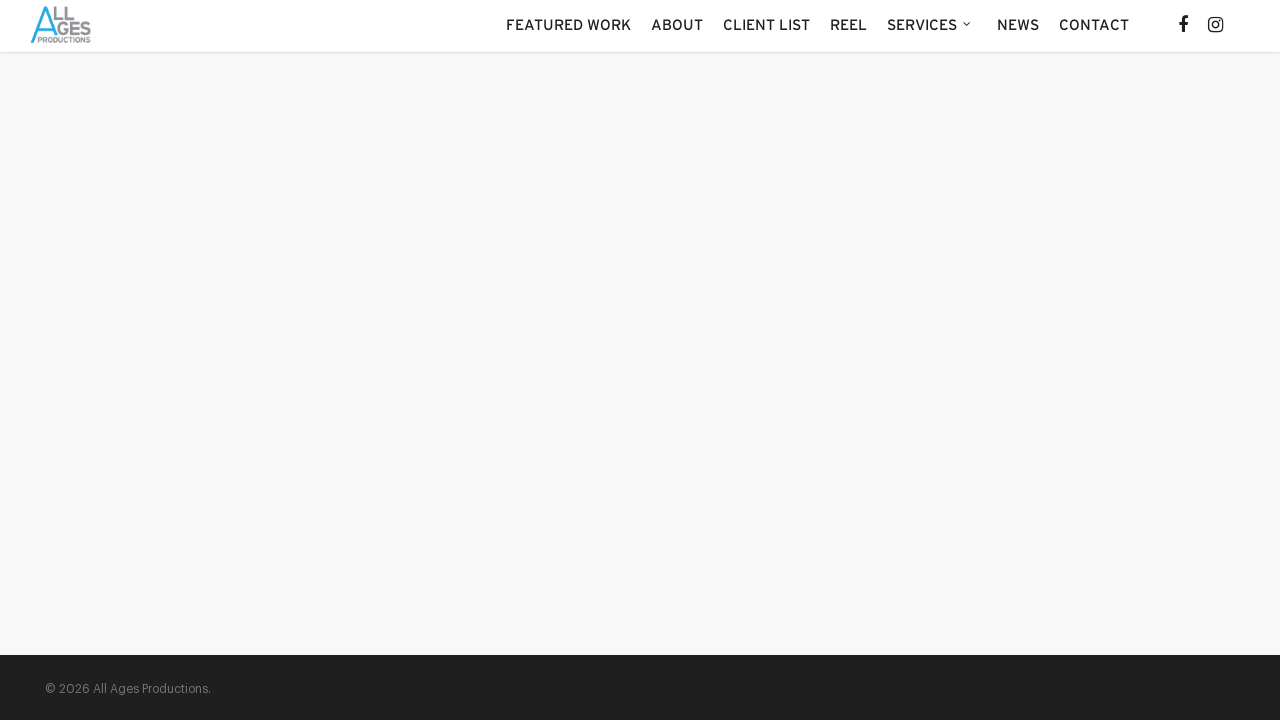

--- FILE ---
content_type: text/css
request_url: https://allagesproductions.com/wp-content/themes/salient-child/style.css?ver=13.0.2
body_size: 4743
content:
/*
Theme Name: Salient Child Theme
Description: This is a custom child theme for Salient
Theme URI:   https://themeforest.net/item/salient-responsive-multipurpose-theme/4363266
Author: ThemeNectar
Author URI:  https://themeforest.net/user/themenectar
Template: salient
Version: 1.0
*/



/*--------------------------------------
CUSTOM Styles
--------------------------------*/


/*----CUSTOM LOCAL FONTS--*/

@font-face {
	font-family: 'Graphik-Regular';
	src: url('assets/fonts/Graphik-400-Regular-subset.woff2') format('woff2'), url('fonts/Graphik-400-Regular-subset.woff') format('woff');
	font-weight: normal !important;
	font-style: normal !important;
}

@font-face {
	font-family: 'Graphik-Medium';
	src: url('assets/fonts/Graphik-500-Medium-subset.woff2') format('woff2'), url('fonts/Graphik-500-Medium-subset.woff') format('woff');
	font-weight: normal !important;
	font-style: normal !important;
}

@font-face {
	font-family: 'Graphik-Semibold';
	src: url('assets/fonts/Graphik-Semibold-subset.woff2') format('woff2'), url('fonts/Graphik-Semibold-subset.woff') format('woff');
	font-weight: normal !important;
	font-style: normal !important;
}

@font-face {
	font-family: 'Graphik-Bold';
	src: url('assets/fonts/Graphik-Bold-subset.woff2') format('woff2'), url('fonts/Graphik-Bold-subset.woff') format('woff');
	font-weight: normal !important;
	font-style: normal !important;
}

@font-face {
	font-family: 'Interstate-Regular';
	src: url('assets/fonts/Interstate-Regular.woff') format('woff'), url('Interstate-Regular.ttf') format('ttf');
	font-weight: normal !important;
	font-style: normal !important;
}

/* body, h1, h2, h3, h4, h5 {
  font-family: 'Graphik-Regular', Helvetica, sans-serif;
} */

/*Typography overrides */

body {
  -webkit-font-smoothing: subpixel-antialiased;
}

body #page-header-bg h1, html body .row .col.section-title h1, .nectar-box-roll .overlaid-content h1 {
  font-family: 'Graphik-Bold', Helvetica, sans-serif;
  font-weight: normal;
	font-size: 50px !important;
}

#page-header-bg h1, body h1, body .row .col.section-title h1, .full-width-content .nectar-recent-posts-slider .recent-post-container .inner-wrap h2, body #error-404 h1, [data-inherit-heading-family="h1"] {
	font-family: 'Graphik-Bold', Helvetica, sans-serif;
	font-weight: normal;
}

body #page-header-bg .span_6 span.subheader, #page-header-bg span.result-num, body .row .col.section-title > span, .page-header-no-bg .col.section-title h1 > span, .nectar-box-roll .overlaid-content .subheader {
  font-family: 'Graphik-Regular', Helvetica, sans-serif;
  font-weight: normal;
  color: #000;
}

body, body h1, body h2, body h3, body h4, body h5, body h6, .woocommerce div.product .woocommerce-tabs .full-width-content ul.tabs li a, .woocommerce .woocommerce-breadcrumb a, .woocommerce .woocommerce-breadcrumb i, body:not(.original) .comment-list .comment-author, body:not(.original) .comment-list .pingback .comment-body > a, .post-area.standard-minimal .post .more-link span, #sidebar .widget .nectar_widget[class*="nectar_blog_posts_"] > li .post-date {
  color: #111; /* override theme setting*/

}

#page-header-bg h2, body h2, article.post .post-header h2, article.post.quote .post-content h2, article.post.link .post-content h2, #call-to-action span, .woocommerce .full-width-tabs #reviews h3, .row .col.section-title h2, .nectar_single_testimonial[data-style="bold"] p, .woocommerce-account .woocommerce > #customer_login .nectar-form-controls .control, body #error-404 h2, .woocommerce-page .woocommerce p.cart-empty, .nectar-ext-menu-item .inherit-h2 .menu-title-text, #slide-out-widget-area .nectar-ext-menu-item .inherit-h2, #mobile-menu .nectar-ext-menu-item .inherit-h2, #ajax-content-wrap .nectar-inherit-h2, [data-inherit-heading-family="h2"], .nectar-quick-view-box div.product h1.product_title.nectar-inherit-h2 {
  font-family: 'Graphik-Semibold', Helvetica, sans-serif;
  font-weight: normal;
	font-size: 32px;
}

@media only screen and (max-width: 1300px) and (min-width: 1000px) {
  body .row .col.section-title h1, body h1, .full-width-content .recent-post-container .inner-wrap h2 {
    font-size: 36px !important;
    line-height: 52px !important;
  }
}

.swiper-slide .content h2 {
	font-family: 'Graphik-Bold', Helvetica, sans-serif;
}

.row .span_2 h2, .row .span_3 h2, .row .span_4 h2, .row .vc_col-sm-2 h2, .row .vc_col-sm-3 h2, .row .vc_col-sm-4 h2 {
	font-size: revert;
}


body, .toggle h3 a, body .ui-widget, table, select, .bar_graph li span strong, #slide-out-widget-area .tagcloud a, body .container .woocommerce-message a.button, #search-results .result .title span, .woocommerce ul.products li.product h3, .woocommerce-page ul.products li.product h3, .row .col.section-title .nectar-love span, body .nectar-love span, body .nectar-social .nectar-love .nectar-love-count, body .carousel-heading h2, .sharing-default-minimal .nectar-social .social-text, body .sharing-default-minimal .nectar-love, .widget ul.nectar_widget[class*="nectar_blog_posts_"] > li .post-date, .single [data-post-hs="default_minimal"] #single-below-header span, .single .heading-title[data-header-style="default_minimal"] #single-below-header span, #header-outer .nectar-image-link-widget .image-link-content span, #slide-out-widget-area.fullscreen .nectar-image-link-widget .image-link-content span, #slide-out-widget-area.fullscreen-alt .nectar-image-link-widget .image-link-content span, .nectar-header-text-content, #slide-out-widget-area .nectar-ext-menu-item .menu-item-desc, .woocommerce-checkout-review-order-table .product-info .product-quantity, #ajax-content-wrap .nectar-shop-header-bottom .widget_layered_nav_filters ul li a {
  font-family: 'Graphik-Regular', Helvetica, sans-serif;
  font-weight: normal;
}

body h3, .row .col h3, .toggle h3 a, .ascend #respond h3, .ascend h3#comments, .woocommerce ul.products li.product.text_on_hover h3, .masonry.classic_enhanced .masonry-blog-item h3.title, .woocommerce ul.products li.product.material h3, .woocommerce-page ul.products li.product.material h3, .portfolio-items[data-ps="8"] .col h3, .nectar-hor-list-item[data-font-family="h3"], .woocommerce ul.products li.product h2, .nectar-quick-view-box h1, .nectar-ext-menu-item .inherit-h3 .menu-title-text, #slide-out-widget-area .nectar-ext-menu-item .inherit-h3, #mobile-menu .nectar-ext-menu-item .inherit-h3, #ajax-content-wrap .nectar-inherit-h3, [data-inherit-heading-family="h3"], .nectar-quick-view-box div.product h1.product_title.nectar-inherit-h3, .nectar-quick-view-box div.product .summary p.price.nectar-inherit-h3, body.woocommerce div.product p.price.nectar-inherit-h3 ins {
	font-family: 'Graphik-Medium', Helvetica, sans-serif;
	font-weight: normal;
}

@media only screen and (min-width: 990px) and (max-width: 1300px){
	body .portfolio-items.constrain-max-cols.no-masonry .col.elastic-portfolio-item h3, body .portfolio-items.constrain-max-cols.no-masonry .col.elastic-portfolio-item .style-5 h4 {
	    font-size: 22px !important;
	    /* line-height: 20px; */
	}
}

#top nav > ul > li > a, .span_3 .pull-left-wrap > ul > li > a, body.material #search-outer #search input[type="text"], #top nav ul .slide-out-widget-area-toggle a i.label, #top .span_9 > .slide-out-widget-area-toggle a.using-label .label, #header-secondary-outer .nectar-center-text, #slide-out-widget-area .secondary-header-text, #header-outer #mobile-menu ul li a, #header-outer #mobile-menu .secondary-header-text {
  /* font-family: 'Graphik-Medium', Helvetica, sans-serif; */
  font-family: 'Interstate-Regular', Helvetica, sans-serif;
  color: #000;
  font-weight: normal;
}

#top .sf-menu li ul li a, #header-secondary-outer nav > ul > li > a, #header-secondary-outer .sf-menu li ul li a, #header-secondary-outer ul ul li a, #header-outer .widget_shopping_cart .cart_list a, .nectar-slide-in-cart.style_slide_in_click .close-cart {
	font-family: 'Interstate-Regular', Helvetica, sans-serif;
	font-weight: normal;
}

body #slide-out-widget-area .inner .off-canvas-menu-container li a {
  font-family: 'Graphik-Semibold';
  font-weight: normal;
}

p {
  -webkit-font-smoothing: subpixel-antialiased;
	font-family: 'Graphik-Regular', Helvetica, sans-serif;
	font-weight: normal;
}

.bold, strong, b {
  font-family: 'Graphik-Bold', Helvetica, sans-serif;
  font-weight: normal;
}

#Reel {
    padding-top: 10px;
}

.container-wrap, .project-title {
  background-color: #f8f8f8;
}

/* Responsive ontainer width overrides */

@media only screen and (max-width: 690px) and (min-width: 480px) {
  body .container, body .slider-nav,
  .post-area.standard-minimal.full-width-content .post .inner-wrap {
    max-width: 90vw;
  }
}

@media only screen and (max-width: 999px) and (min-width: 690px) {
  .container {
    max-width: 90vw;
  }
}

/*--------------PAGES-------------*/


.page-header-no-bg {
  background-color: #f8f8f8 !important;
}

.row .col.section-title {
  border-bottom: none;
}

/* subtitle on pages */
/*body #page-header-bg .span_6 span.subheader,
#page-header-bg span.result-num,
body .row .col.section-title > span,*/
.page-header-no-bg .col.section-title h1 > span/*,
.nectar-box-roll .overlaid-content .subheader*/ {
  display: block;
  margin-top: 10px;
  padding-left: 0;
}

/*--Standalone video page --*/

.page-template-page-left-sidebar .nectar-video-box {
  margin-bottom: 12px;
}

.page-template-page-left-sidebar .post-area .nectar-video-box {
  margin-bottom: 25px;
}

.page-template-page-left-sidebar .nectar-video-box .nectar_video_lightbox {
  transform: translateX(-50%) translateY(-50%);
  margin: auto;
  width: 40px;
  height: 40px;
}

.page-template-page-left-sidebar .nectar-video-box .inner-wrap > a.full-link,
.page-template-page-left-sidebar .nectar-video-box .nectar_video_lightbox {
  display: none;
}
.page-template-page-left-sidebar #hero-video-wrapper .nectar-video-box .inner-wrap > a.full-link,
.page-template-page-left-sidebar #hero-video-wrapper .nectar-video-box .nectar_video_lightbox {
  display: block;
}

.page-template-page-left-sidebar #hero-video-wrapper .nectar-video-box .nectar_video_lightbox {
  width: 80px;
  height: 80px;
}

/* body  #page-header-bg h1/ */
html .page-template-page-left-sidebar .row .col.section-title h1/*,
.nectar-box-roll .overlaid-content h1*/ {
  font-size: 28px !important;
}

.page-template-page-left-sidebar .nectar-video-box.aap-video-embed h2 {
  margin-bottom: 16px;
}

.page-template-page-left-sidebar .nectar-video-box.aap-video-embed .video-info {
  margin-top: 16px;
}

.page-template-page-left-sidebar .post-area #hero-video-wrapper .video-info h2 {
  font-size: 34px !important;
  font-family: 'Graphik-Bold';
}

/*----SHARED INDEX & ENTRY RULES--*/

.page-template-page-index p,
.page-template-page-index div.slider-nav {
	font-size: 15px!important;
}

@media only screen and (min-width: 577px) {
	.page-template-page-index p,
	.page-template-page-index div.slider-nav {
		font-size: 15.5px!important;
	}
}

article.post.category-news p strong > a {
	font-family: 'Graphik-Regular';
  font-weight: normal;
	display: inline-block;
	background-color: #0D6B95;
	color: white;
	padding: 6px 10px;
	line-height: 1.5;
	font-size: 12px;
	text-transform: uppercase;
	letter-spacing: .5px;
	font-weight: normal;
	border-radius: 2px;

}

article.post.category-news .post-meta {
	position: static;
	left: auto;
	bottom: auto;
	border: none;
	margin-bottom: 0;
}

article.post.category-news .post-meta .date {
	padding: 0;
	margin: 0;
	border: none;
}

article.post.category-news .post-meta .month,
article.post.category-news .post-meta .year,
article.post.category-news .post-meta .day {
	font-size:12.5px !important;
	display: inline-block;
	font-family: "Graphik-Regular" !important;
	color: #111;
	font-weight: normal !important;
}

article.post.category-news .post-meta .day {
	padding: 0;
}
/*---------BLOG INDEX ----------*/

.page-template-page-index .row .col.section-title {
	border-bottom: none !important;
	margin: 25px 0px 0px 0px;
	padding: 0px 0px 9px 0px;
}

.page-template-page-index
 .masonry-blog-item {
	 box-shadow: none;
 }

.page-template-page-index
 .post-content {
	 padding-left: 0;
 }

 .page-template-page-index article.post .more-link span,
 .page-template-page-index .blog-recent .more-link span {
	text-transform: uppercase;
	font-size: 12px !important;
}

 .page-template-page-index
 article.post .post-header h2 {
 	font-size: 24px !important;
 }

 .page-template-page-index
 article.post .post-header h2 a {
	 /* color: #333 !important; */
	 /* color: #142b33 !important; */
	 color: #222 !important;
 }

 .page-template-page-index
 .posts-container article {
	 margin-bottom: 25px;
	 /* color: #171717; */
	 color: #121212;
	 color: #444;
 }

 @media only screen and (min-width: 768px) {
 .page-template-page-index
 .posts-container {

		display: grid;
		grid-template-columns: 50% 50%;
		column-gap: 22px;
		row-gap: 25px;
 }
}

@media only screen and (min-width: 1200px) {
	.page-template-page-index
	.posts-container {

		 display: grid;
		 grid-template-columns: 33% 33% 33%;
		 column-gap: 22px;
		 row-gap: 25px;
	}
}


 .page-template-page-index article.post .content-inner,
 .post .post-content.classic .content-inner {
	 border-bottom: 0;
	 padding-bottom: 0;
	 margin-bottom: 0;
 }

 /*Override some rules in responsive.css so we're happy with the outcome */

 @media only screen and (max-width: 576px) {
  .page-template-page-index
	.container article.post .post-header h2 {
		font-size: 24px !important;
		line-height: 1.3 !important;
	}
}

@media only screen and (max-width: 576px) {
	.page-template-page-index
	.container/*, div.slider-nav*/ {
		max-width: 90vw!important;
	}
}


@media only screen and (min-width: 576px) {
	.page-template-page-index
	.container article.post .post-header h2 {
		font-size: 24px !important;
		line-height: 1.3;
	}
}

/*---------NEWS BLOG SINGLE PAGES INDEX ----------*/

/* @media only screen and (max-width: 576px){ */
body.news .container,
body.news div.slider-nav {
	/* max-width: 90vw!important; */
	/* color: #121212; */
	color: #454545;

}


@media only screen and (min-width: 576px){

html body.news .row .col.section-title h1,
body.news h1,
body.news #page-header-bg .span_6 h1,
body.news #page-header-bg .span_12 h1,
body.news .single.single-post .section-title h1 {
	/* font-size: 36px !important; */
		font-size: 40px !important;
	line-height: 33.6px !important;
	line-height: 1.2 !important;
	padding-bottom: 10px
	color: #121212;
}

	/* body.news .content-inner {
		display: grid;
		grid-template-columns: 50% 50%;
		column-gap: 22px;
		row-gap: 25px;

	} */
}

body.news article.post .content-inner {
	padding-bottom: 0px;
	margin-bottom: 10px;
	border: none;
}

/* html body.single-post.news #single-meta { */
html body.single-post.news #single-below-header {
	margin-top: 5px!important;
	margin-bottom: 0;
	bottom: initial;
	color: #777;
	font-size: 90%;
}

#sidebar h4, .ascend.woocommerce #sidebar h4, body .row .col.section-title span {
  color: #777;
}

body.news #single-below-header {
	height: 0px;
	margin-top: 0;
}

body.news #single-below-header span {
	padding-left: 0px;
	border-left: none;
}

body.single.news .heading-title {
	/* padding-bottom: 46px; */
	padding-bottom: 16px;
	margin-bottom: 17px;
	/* margin-top: 45px; */
	margin-top: 15px;
	border: none;
}


@media only screen and (min-width: 577px){

	body.news #page-header-bg h1,
	html body.news .row .col.section-title h1,
	body.news .nectar-box-roll .overlaid-content h1 {
		/* font-size: 34px !important;
		line-height: 33.6px; */
		max-width: 94vw !important;
	}
  /* body.single.single-post .section-title h1{

  } */

}


	@media only screen and (min-width: 1200px){

		body.single.single-post.news .section-title h1,
		/* body.news .container { */
		body.news .container { /*using .main-content instead of container bc .container affects navv bar too*/
			/* max-width: 90vw !important; */
			max-width: 1425px !important;
	}
}

	body.news .single #single-below-header {
		margin-top: 0;
	}

	body.news .post-featured-img {
		display: block;
		float: left;
		width: 50%;
		margin-right: 20px;
	}

	body.news .main-content ul, body.news .main-content ol {
		margin-left: 0;
	}

	html body.single-post.news #single-meta {
		/* margin-top: 10px!important; */
		position: relative;
		bottom: initial;
		right: unset;
		font-size: 96%;
	}
}

@media only screen and (min-width: 577px){
body[data-ext-responsive="true"].single-post.news .container-wrap.no-sidebar .post-area, body[data-ext-responsive="true"].single-post.news .container-wrap.no-sidebar .comment-list > li {
	padding-left:0;
}
}

body[data-ext-responsive="true"].single-post .container-wrap.no-sidebar .post-area, body[data-ext-responsive="true"].single-post .container-wrap.no-sidebar .comment-list > li {
	max-width: 100%;
	margin-left: 0!important;
}

/* @media only screen and (max-width: 1000px) and (min-width: 690px)
	.container {
max-width: 600px;
} */


/*---------Home Page Nectar Slider (hero slider) ----------*/
.swiper-slide .content h2, .swiper-slide .content p, .swiper-slide .content .buttons {
	text-shadow: rgba(0, 0, 0, 0.25) 0px 0px 10px, rgba(0, 0, 0, 0.35) 1px 1px 1px, rgba(0, 0, 0, 0.35) -1px -1px 1px;
}

.swiper-slide .content .buttons .button {
	border: 2px solid rgba(255, 255, 255, .8);
	/* background: rgba(255,255,255,.6) !important; */
	/* background: rgba(58, 133, 175, 0.8) !important; */
	background: rgba(255, 255, 255, 0.8) !important;
	/* color: rgb(255, 255, 255); */
	display: inline-flex;
	/* height: 38px; */
	/* outline: rgb(255, 255, 255) none 0px; */
	place-items: center normal;
	position: relative;
	text-align: center;
	transition: color 0.267s ease 0s;
	width: auto;
	z-index: 1;

	padding: 0;
}

/* .swiper-slide .content h2,
.swiper-slide .content p,{
	font-family: 'Graphik-Bold';
  font-weight: normal;
	font-size: 15px !important;
} */

.swiper-slide .content p {
	font-family: 'Graphik-Semibold' !important;
	font-size: 22px !important;
  font-weight: normal;
}

.swiper-slide .button.transparent a,
.swiper-slide .button.transparent_2 a,
.swiper-slide .button.transparent a:hover {
	border: none;
	text-shadow: none;
	/* color: #fff; */
	/* color: #137ab4; */
	color: #000;
	font-family: 'Graphik-SemiBold' !important;
  font-weight: normal;
	letter-spacing: 1px !important;
	font-size: 14px !important;
	/* padding: 4px 12px !important; */
	padding: 10px 12px !important
}


@media only screen and (max-width: 1300px) and (min-width: 1000px) {
.nectar-slider-wrap[data-full-width="true"] .swiper-wrapper .swiper-slide .content p,
.nectar-slider-wrap[data-full-width="boxed-full-width"] .swiper-wrapper .swiper-slide .content p,
.full-width-content .vc_span12 .swiper-wrapper .swiper-slide .content p {
	font-size: 22px !important;
	}
}

@media only screen and (max-width: 1000px) and (min-width: 690px) {
.nectar-slider-wrap[data-full-width="true"] .swiper-wrapper .swiper-slide .content p,
.nectar-slider-wrap[data-full-width="boxed-full-width"] .swiper-wrapper .swiper-slide .content p,
.full-width-content .vc_span12 .swiper-wrapper .swiper-slide .content p {
	font-size: 22px !important;
	}
}

@media only screen and (max-width: 690px) {
	.nectar-slider-wrap[data-full-width="true"][data-fullscreen="false"] .swiper-wrapper .swiper-slide .content h2,
	.nectar-slider-wrap[data-full-width="boxed-full-width"][data-fullscreen="false"] .swiper-wrapper .swiper-slide .content h2,
	.full-width-content .vc_span12 .nectar-slider-wrap[data-fullscreen="false"] .swiper-wrapper .swiper-slide .content h2 {
		font-size: 20px !important;
	}
	.nectar-slider-wrap[data-full-width="true"][data-fullscreen="false"] .swiper-wrapper .swiper-slide .content p,
	.nectar-slider-wrap[data-full-width="boxed-full-width"][data-fullscreen="false"] .swiper-wrapper .swiper-slide .content p,
	.full-width-content .vc_span12 .nectar-slider-wrap[data-fullscreen="false"] .swiper-wrapper .swiper-slide .content p {
		font-size: 13px !important;
	}
}

/*Hero header text transitions to transparent when scrolling down (parallax). Make it opaque full time*/
#page-header-wrap #page-header-bg .container .inner-wrap{
	opacity: 1 !important;
}

@media only screen and (min-width: 1425px){
  body .container .portfolio-filters-inline.full-width-content .container, body .container .portfolio-filters-inline.full-width-content .container:not(.tab-container):not(.recent-post-container) {
    padding: 0 90px;
    max-width: 1425px;

  }
  #header-outer[data-full-width="true"] header > .container {
    padding: 0 90px;
    max-width: 1425px;
  }
}

/*Slider overlay text transitions to transparent when scrolling down. Make it opaque full time*/
.parallax_slider_outer.first-section:not(.element-out-of-view) .swiper-slide .content, .parallax_slider_outer.first-section:not(.element-out-of-view) .swiper-slide:not(.static):not(.caption-no-fade) .content, .parallax_slider_outer.first-section:not(.element-out-of-view) .nectar-slider-wrap[data-parallax="true"] .swiper-container .slider-next, .parallax_slider_outer.first-section:not(.element-out-of-view) .nectar-slider-wrap[data-parallax="true"] .swiper-container .slider-prev {
	opacity: 1 !important;
}

body .portfolio-filters-inline {
  padding-top: 10px;
  padding-bottom: 10px;
}

#Featured .portfolio-filters-inline[data-color-scheme="extra-color-1"] ul li a,
#Featured .portfolio-filters-inline[data-color-scheme="extra-color-1"] .container ul li a.active {
    color: rgba(0,0,0,.8);
}

#Featured .portfolio-filters-inline[data-color-scheme="extra-color-1"] .container ul li a.active {
    /*color: rgba(0,0,0,1) !important;*/
    color: rgba(39, 204, 192,1) !important;
    /* The blue from All Ages logo*/
    /*color: rgba(41,169,225,1) !important; */
}

#Featured .portfolio-filters-inline[data-color-scheme="extra-color-1"] .container ul li a:hover {
    /*color: rgba(0,0,0,1);*/
    color: rgba(39, 204, 192,1);

}
